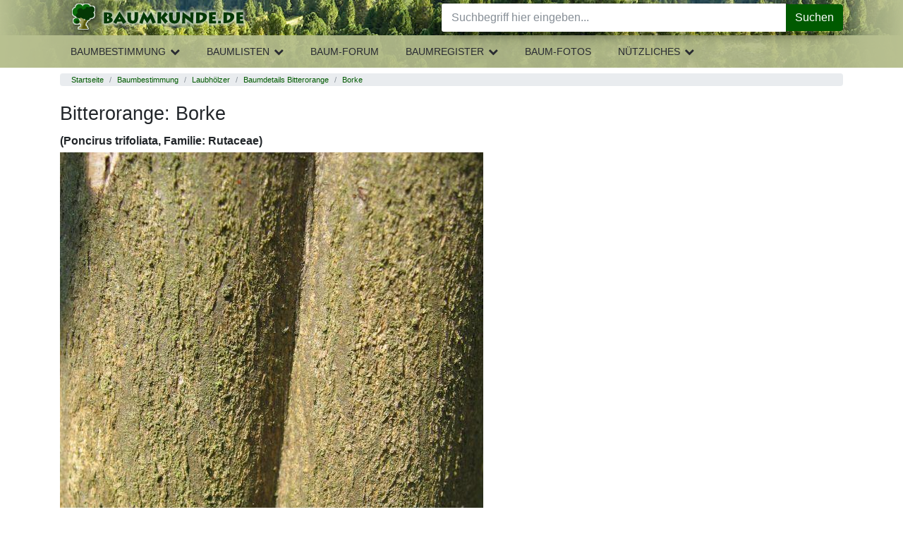

--- FILE ---
content_type: text/html; charset=UTF-8
request_url: https://www.baumkunde.de/Poncirus_trifoliata/Borke/
body_size: 5162
content:
<!DOCTYPE html>
<html lang="de">
<meta charset="utf-8">
<meta name="viewport" content="width=device-width, initial-scale=1">

<head>
    <title> 
Bitterorange (Poncirus trifoliata): Borke bestimmen - Bitterorange</title>

<meta http-equiv="Content-Type" content="text/html; charset=utf-8">

<link href="/layout/css/print.css" rel="stylesheet" type="text/css" media="print">
<link rel="search" type="application/opensearchdescription+xml" title="Baumkunde" href="https://www.baumkunde.de/downloads/firefox/searchplugins/baumkunde-de.xml">


<style type="text/css">*,
 ::after,
 ::before {
    box-sizing: inherit;
}

html {
    box-sizing: border-box;
    font-family: sans-serif;
    line-height: 1.15;
    text-size-adjust: 100%;
    -webkit-tap-highlight-color: transparent;
}

body {
    margin: 0px;
    font-family: -apple-system, BlinkMacSystemFont, "Segoe UI", Roboto, "Helvetica Neue", Arial, sans-serif;
    font-size: 1rem;
    font-weight: 400;
    line-height: 1.5;
    color: rgb(33, 37, 41);
    background-color: rgb(255, 255, 255);
}

img {
    vertical-align: middle;
    border-style: none;
}

h1,
h2,
h3,
h4,
h5,
h6 {
    margin-top: 0px;
    margin-bottom: 0.5rem;
}

.h1,
.h2,
.h3,
.h4,
.h5,
.h6,
h1,
h2,
h3,
h4,
h5,
h6 {
    margin-bottom: 0.5rem;
    font-family: inherit;
    font-weight: 500;
    line-height: 1.1;
    color: inherit;
}

.h1,
h1 {
    font-size: 1.1rem;
    margin-top: 1rem;
    margin-bottom: 1rem;
}
.h2,
h2 {
    font-size: 1rem;
    font-weight: 700;
}

h1.lowprio {
    font-size: 1.1rem;
    margin-bottom: 0.5rem;
    margin-top: 0;
}
p {
    margin-top: 0px;
    margin-bottom: 1rem;
}

dl,
ol,
ul {
    margin-top: 0px;
    margin-bottom: 1rem;
}

b,
strong {
    font-weight: bolder;
}

a {
    color: #005a00;
    text-decoration: none;
    background-color: transparent;
}

[role="button"],
a,
area,
button,
input,
label,
select,
summary,
textarea {
    touch-action: manipulation;
}

.h3,
h3 {
    font-size: 1.15rem;
}

input,
button,
select,
optgroup,
textarea {
    margin: 0px;
    font-family: inherit;
    font-size: inherit;
    line-height: inherit;
}

button,
input {
    overflow: visible;
}

ol ol,
ul ul,
ol ul,
ul ol {
    margin-bottom: 0px;
}

input,
textarea,
select {
    border-color: rgb(0, 0, 0);
    color: rgb(0, 0, 0);
    font-family: Verdana, Arial, Helvetica, sans-serif;
    font-size: 11px;
    font-stretch: normal;
    font-style: normal;
    font-variant-ligatures: normal;
    font-variant-caps: normal;
    font-weight: normal;
    line-height: normal;
}

input {
    text-indent: 2px;
}

a:not([href]):not([tabindex]) {
    color: inherit;
    text-decoration: none;
}






/* BAU Styles Above Fold */


/*#header {
    background: url("../../images/layout/bg_branding.jpg") 326px 0px repeat scroll rgb(38, 49, 33);
    color: black;
    height: 100px;
    margin: 0px;
    padding: 0px;
    width: 100%;
}*/

#body-wrapper {
    padding: 0;
}

.page-header {
    position: relative;
    display: block;
    height: auto;
    width: 100%;
    z-index: 4002;
    float: left;
    background: linear-gradient(90deg, #b8c091, rgba(184, 191, 145, 0.8) 50px, rgba(184, 191, 145, 0) 200px), linear-gradient(-90deg, #b8c091, rgba(184, 191, 145, 0.8) 50px, rgba(184, 191, 145, 0) 100px), url("/images/layout/bg_branding.jpg") repeat scroll 326px 0 #263121
}

.mobilemenuloaded header.page-header * {
    transition: .3s;
}

.mobilemenuloaded header.page-header .header-middle {
    display: block;
}

.page-header .header-left {
    text-align: center;
}

.page-header .header-part {
    height: 50px;
}

.page-header .header-right {
    position: absolute;
    right: 0;
    top: 0;
}

.mobile-menu {
    background: transparent;
    display: block;
    position: absolute;
    top: 0;
    left: 0;
    width: 53px;
    height: 50px;
    border: none;
    cursor: pointer;
}

.logo {
    display: inline-block;
    margin-top: 3px;
}

.logo img {
    width: 100%;
    height: auto
}

.logo img.default {
    display: none
}

@media(min-width: 350px) {
    .logo img.default {
        display: inline-block;
    }
    .logo img.icon {
        display: none;
    }
}

header .fa {
    font-size: 2em;
    color: #053805;
}

header .header-social-icons {
    display: none;
    float: left;
    line-height: normal;
    margin: 14px 6.25px 0 0;
}

header .fa-search {
    float: left;
    margin: 7px 12.5px 7px 7px;
    cursor: pointer;
}

#homepage-slider {
    margin-bottom: 10px;
}

#homepage-slider .bx-wrapper {
    height: 150px !important;
    overflow: hidden;
    padding: 0;
}

#homepage-slider .bx-viewport {
    width: 100%;
    overflow: hidden;
    position: relative;
    height: 150px;
}

#homepage-slider #homeslider {
    max-height: 150px;
    position: relative;
    transition-duration: 0.3s;
    transform: translate3d(0, 0, 0);
    margin: 0;
    padding: 0;
}

#homepage-slider #homeslider .homeslider-container {
    float: left;
    list-style: outside none none;
    position: relative;
    width: 100%;
}

#homepage-slider #homeslider img {
    width: 590px;
    position: absolute;
}
#homepage-slider .homeslider-description {
    text-align: center;
    width: 100%;
    position: relative;
    margin-top: 25px;
}
.blackfoil {
    margin: 0 0 4px !important;
    padding: 8px 12px !important;
    font-size: 16px;
    line-height: 1.5;
    background: rgba(0,0,0,0.65);
    color: #fff;
    font-size: 20px;
    line-height: 28px;
}
.homeslider-description p {
    display: none;
}

#introkacheln .row > div {
    margin-bottom: 15px;
}

#introkacheln img {
    border-width: 5px !important;
}
.card-header.bg-primary {
    color: #fff;
}
.card-header.bg-primary a {
    color: #fff;
    display: block;
}
.card-header.bg-primary a:hover {
    background: none !important;
    color: #fff !important;
}
#main {
    clear: both;
    padding-top: 0.5rem;
    padding-bottom: 0.5rem;
}
.hover {
    cursor: pointer;
}
.hovertransparent:hover {
    opacity: 0.8;
}

.breadcrumb {
  padding: 0.05rem 1rem;
  margin-bottom: 0.2rem;
  list-style: none;
  background-color: #e9ecef;
  border-radius: 0.25rem;
  font-size: 0.7rem;
}
.breadcrumb::after {
  display: block;
  clear: both;
  content: "";
}

.breadcrumb-item {
  float: left;
}
.breadcrumb-item + .breadcrumb-item::before {
  display: inline-block;
  padding-right: 0.5rem;
  padding-left: 0.5rem;
  color: #868e96;
  content: "/";
}
.breadcrumb-item + .breadcrumb-item:hover::before {
  text-decoration: underline;
}
.breadcrumb-item + .breadcrumb-item:hover::before {
  text-decoration: none;
}
.breadcrumb-item.active {
  color: #868e96;
}


/* noch nicht optimiert */

.showhh {
    display: none;
}

.header-main-nav {
    display: none
}

#suche {
    display: none
}

#leftbox {
    display: none
}

#topnavi {
    display: none
}

#topnavi-main {
    display: none
}

#col3 {
    display: none;
}

#breadcrumb {
    font-size: 0.8em;
    color: rgb(153, 153, 153);
    padding: 0px 0px 0px 20px;
}

#breadcrumb a {
    color: rgb(89, 124, 89);
    font-weight: bold;
}

.homeimg {
    margin: 0px 0px 15px;
}

#content .homeimg a {
    color: rgb(255, 255, 255);
}

@media (min-width: 576px) {

}


</style>


</head>
<body class="view &raquo;_laubhoelzer_&raquo;_baumdetails_&raquo;_bitterorange_&raquo;_foto">
            <div id="body-wrapper" class="container-fluid">
            <header class="page-header">
            	<div class="header-nav-bg"></div>
            	<div class="container">
	                <div class="header-left header-part">
	                    <button class="mobile-menu">
	                        <i class="fa fa-bars" aria-hidden="true"></i>
	                    </button>
	                    <a class="logo" href="https://www.baumkunde.de/" data-click-origin="menu.topnavi.home">
							<img class="default" src="/images/layout/baumkunde_logo_mobi-min.png" title="Baumkunde.de, Baumbestimmung, Geh&ouml;lze und B&auml;me bestimmen, Nadelb&auml;ume, Laubb&auml;ume" alt="Baumkunde.de, Baumbestimmung, Geh&ouml;lze und B&auml;me bestimmen, Nadelb&auml;ume, Laubb&auml;ume" width="250" height="43">
							<img class="icon" title="Baumkunde.de, Baumbestimmung, Geh&ouml;lze und B&auml;me bestimmen, Nadelb&auml;ume, Laubb&auml;ume" alt="Baumkunde.de, Baumbestimmung, Geh&ouml;lze und B&auml;me bestimmen, Nadelb&auml;ume, Laubb&auml;ume" src="/images/layout/baumkunde_logo_icon_mobi-min.png">
						</a>
	                </div>
	                <div class="header-middle">
	                    <div id="suche" class="header-search">
	                        <form class="form-search" action="/suche.php" method="post" data-init="module/baumkunde-form-search" data-handler="true">
	                        	<div class="input-group">
	                            	<input type="search" class="form-control query" name="suche" placeholder="Suchbegriff hier eingeben..." aria-label="Baumarten, Forum, botanische Namen..." autocomplete="off" value="" maxlength="200"><input name="referrer" type="hidden" id="referrer" value="/baumdetails/bild/baumdetails_bild.php">									
									<button type="button" id="resetsearch" class="close" aria-label="Close">
										<span aria-hidden="true">&times;</span>
									</button>

		                            <div class="input-group-append">
		                            	<button name="submit" class="btn btn-success" type="submit" value="Suche"><i class="icon-search hover"></i>Suchen</button>
		                            </div>
		                        </div>
	                        </form>
	                    </div>
	            		<a href="#topofcontent" class="showhh noprint">Navigation &uuml;berspringen &raquo;</a>
	                    <ul class="header-main-nav">
	<li class="main-nav-item has-submenu" data-submenu="baumbestimmung"><a href="/baumbestimmung/" onMouseOver="return escape('Baumbestimmung einheimischer und exotischer Gehölze anhand Bestimmungskriterien. Triff Deine Auswahl in der nächsten Ebene.')"  class="llink">Baumbestimmung</a>
		<i class="fa fa-chevron-up button-expand hover"></i>
		<i class="fa fa-chevron-down button-expand hover"></i>
		<div class="sub-nav-flyout submenu-baumbestimmung">
			<ul class="header-sub-nav">
				<li class="sub-nav-item has-submenu" data-submenu="laubhoelzer"><a href="/baumbestimmung/laubhoelzer/" onMouseOver="return escape('Bestimmung der Laubhölzer/ Laubbäume anhand von Merkmalen wie Blattanordnung am Zweig, Blattaufbau, Blattrand und Blattform')" >Laubh&ouml;lzer</a>
					<div class="sub-nav-menu submenu-laubhoelzer">
						<ul class="header-sub-nav">
							<li class="sub-nav-item"><a href="/baumbestimmung/laubhoelzer/bestimmung-blatt.php" >nach Bl&auml;ttern</a></li>
							<li class="sub-nav-item"><a href="/baumbestimmung/laubhoelzer/bestimmung-blueten.php" >nach Bl&uuml;ten</a></li>
							<li class="sub-nav-item"><a href="/baumbestimmung/laubhoelzer/bestimmung-fruechte.php" >nach Fr&uuml;chte</a></li>
							<li class="sub-nav-item"><a href="/baumbestimmung/laubhoelzer/bestimmung-rinde.php" >nach Rinde/Borke</a> </li>
							<li class="sub-nav-item"><a href="/baumbestimmung/laubhoelzer/bestimmung-knospen.php" >nach Knospen</a> </li>
						</ul>
					</div>
				</li>
				<li class="sub-nav-item has-submenu" data-submenu="nadelhoelzer"><a href="/baumbestimmung/nadelhoelzer/" onMouseOver="return escape('Bestimmung der Nadelhölzer/ Nadelbäume anhand von Merkmalen wie Anordnung am Zweig oder Schuppenform')" >Nadelh&ouml;lzer</a>
					<div class="sub-nav-menu submenu-nadelhoelzer">
						<ul class="header-sub-nav">
							<li class="sub-nav-item"><a href="/baumbestimmung/nadelhoelzer/bestimmung-nadeln.php" >nach Nadeln/Schuppen</a></li>
							<li class="sub-nav-item"><a href="/baumbestimmung/nadelhoelzer/bestimmung-blueten.php" >nach Bl&uuml;ten</a></li>
							<li class="sub-nav-item"><a href="/baumbestimmung/nadelhoelzer/bestimmung-zapfen.php" >nach Zapfen</a></li>
							<li class="sub-nav-item"><a href="/baumbestimmung/nadelhoelzer/bestimmung-rinde.php" >nach Rinde</a> </li>
						</ul>
					</div>
				</li>
				<li class="sub-nav-item has-submenu" data-submenu="straeucher"><a href="/baumbestimmung/straeucher/" onMouseOver="return escape('Sträucher sind meist vom Boden mehrstämmig und nicht so groß wie Bäume. Sträucher mit Nadeln oder Schuppen findest Du unter Nadelhölzer')" >Str&auml;ucher</a>
					<div class="sub-nav-menu submenu-straeucher">
						<ul class="header-sub-nav">
							<li class="sub-nav-item"> <a href="/baumbestimmung/straeucher/bestimmung-blatt.php" >nach Bl&auml;ttern</a></li>
							<li class="sub-nav-item"><a href="/baumbestimmung/straeucher/bestimmung-blueten.php" >nach Bl&uuml;ten</a></li>
							<li class="sub-nav-item"><a href="/baumbestimmung/straeucher/bestimmung-fruechte.php" >nach Fr&uuml;chte</a></li>
							<li class="sub-nav-item"><a href="/baumbestimmung/straeucher/bestimmung-rinde.php" >nach Rinde/Borke</a> </li>
						</ul>
					</div>
				</li>
			</ul>
		</div>
	</li>
	<li class="main-nav-item has-submenu" data-submenu="baumlisten"><a href="/baumlisten/" onMouseOver="return escape('Baum-Bestimmungslisten alphabetisch oder nach Blütezeit und Fruchtreife')"  class="llink">Baumlisten</a>
		<i class="fa fa-chevron-up button-expand hover"></i>
		<i class="fa fa-chevron-down button-expand hover"></i>
		<div class="sub-nav-flyout submenu-baumlisten">
			<ul class="header-sub-nav">
				<li class="sub-nav-item"><a href="/baumlisten/baumliste_az.php" onMouseOver="return escape('Hier werden alle Bäume des Baumkatalogs aufgeführt. Sortierung nach deutschen Namen.')" >Baumarten A-Z<br>
(deutsche Namen)</a></li>
				<li class="sub-nav-item"><a href="/baumlisten/baumliste_az_scientific.php" onMouseOver="return escape('Hier werden alle Bäume des Baumkatalogs aufgeführt. Sortierung nach  wissenschaftlichen Namen.')" >Baumarten A-Z<br>
(wissenschaftliche Namen)</a></li>
				<li class="sub-nav-item"> <a href="/baumlisten/baumliste_index.php" onMouseOver="return escape('Hier werden alle Bäume des Baumkatalogs aufgeführt. Sortierung nach  Gattung, bzw. Index.')" >Index aller Baumarten (deutsche Namen) </a></li>
				<li class="sub-nav-item"> <a href="/haeufigste-baeume-deutschland.php" onMouseOver="return escape('Die häufigsten Bäume und Sträucher Deutschlands.')" >B&auml;ume und Str&auml;ucher Deutschlands</a></li>
				<li class="sub-nav-item"> <a href="/baumlisten/acacia-world.php" >Die Welt der Akazien</a></li>
				<li class="sub-nav-item"><a href="/baumlisten/bluetezeit.php" onMouseOver="return escape('Hier findest Du eine Übersicht über alle Gehölze, die im Moment blühen.')" >Bl&uuml;tezeiten</a></li>
				<li class="sub-nav-item"><a href="/baumlisten/fruchtreife.php" onMouseOver="return escape('Hier findest Du eine Übersicht über alle Gehölze, die im Moment Früchte tragen.')" >Fruchtreife</a></li>
			</ul>
		</div>
	</li>	
	<li class="main-nav-item"><a href="/forum/" onMouseOver="return escape('Diskutiere über Bäume, bestimme Baumarten, frage nach unbestimmten Gehölzen und bringe Dein Wissen ein')"  class="llink">Baum-Forum</a></li>
	<li class="main-nav-item has-submenu" data-submenu="baumregister"><a href="/baumregister/" onMouseOver="return escape('Baumveteranen, Alte Bäume, bemerkenswerte Bäume')"  class="llink">Baumregister</a>
		<i class="fa fa-chevron-up button-expand hover"></i>
		<i class="fa fa-chevron-down button-expand hover"></i>
		<div class="sub-nav-flyout submenu-baumregister">
			<ul class="header-sub-nav">
				<li class="sub-nav-item"><a href="/baumregister/" onMouseOver="return escape('Baumregister - Datenbank alter Bäume')" >Baumregister</a></li>
				<li class="sub-nav-item"><a href="/baumregister/karte/" onMouseOver="return escape('Baumregister - Standortkarte alter Bäume')" >Standortkarte</a></li>
				<li class="sub-nav-item"><a href="/baumregister/pflege.php" onMouseOver="return escape('Baumregister - Eingabe &amp; Pflege')" >Eingabe &amp; Pflege</a></li>
			</ul>
		</div>
	</li>
	<li class="main-nav-item"><a href="/baum_galerie.php" onMouseOver="return escape('Die schönsten Bilder und Fotos von Bäumen und Sträuchern, Bilder nach Baumarten und Familien')"  class="llink">Baum-Fotos</a></li>
	<li class="main-nav-item has-submenu" data-submenu="nuetzliches"><a href="/nuetzliches.php" onMouseOver="return escape('Nützliches zur Baumbestimmung, Links, Über Uns und Baum-Software')"  class="llink">Nützliches</a>
		<i class="fa fa-chevron-up button-expand hover"></i>
		<i class="fa fa-chevron-down button-expand hover"></i>
		<div class="sub-nav-flyout submenu-nuetzliches">
			<ul class="header-sub-nav">
				<li class="sub-nav-item"><a href="/baumbestimmung-literatur.php" id="tn-literatur">Literatur</a></li>
				<li class="sub-nav-item"><a href="/downloads.php" id="tn-downloads">Downloads</a></li>
				<li class="sub-nav-item"><a href="/baum-links.php" id="tn-links">Links</a></li>
				<!--li class="sub-nav-item"><a href="/forum/links.php" id="tn-linkliste">Foren-Linkliste</a></li-->
				<li class="sub-nav-item"><a href="/hilfe-baumbestimmung.php" id="tn-hilfe">Hilfe</a>
				<li class="sub-nav-item"><a href="/bestimmungsmerkmale.php" id="tn-bestimmung">Bestimmungsmerkmale</a></li>
				<li class="sub-nav-item"><a href="/glossar.php" id="tn-glossar">Glossar</a></li>
				<li class="sub-nav-item"><a href="/baum-faq.php" id="tn-faq">FAQ</a></li>
				<li class="sub-nav-item"><a href="/spenden-unterstuetzung.php" id="tn-spenden">Spenden</a></li>
			</ul>
		</div>
	</li>
</ul>	                    <div class="mobile-background-layer"></div>
	                </div>
	                <div class="header-right header-part">
	                    <!--ul class="header-social-icons">
	                        <li class="facebook"><a href="https://www.facebook.com/Baumkunde" target="_blank"><i class="icon-facebook hover"></i></a></li>
	                    </ul-->
	                    <i class="fa fa-search"></i>
	                </div>
            	</div>
            </header>

            <div id="main" class="container">
                    
            	<!--content Anfang-->
                <ol class="breadcrumb" title="Du befindest Dich hier "> <li class="breadcrumb-item"><a href="/">Startseite</a></li> <li class="breadcrumb-item"><a href="/baumbestimmung/">Baumbestimmung</a></li> <li class="breadcrumb-item"><a href="/baumbestimmung/laubhoelzer/">Laubhölzer</a></li> <li class="breadcrumb-item"><a href="/Poncirus_trifoliata/">Baumdetails Bitterorange</a></li> <li class="breadcrumb-item"><a href="/Poncirus_trifoliata/Borke/">Borke</a></li></ol>                
                <a name="topofcontent"></a>
                
                <div id="content">
                    
                     
<h1>Bitterorange: Borke </h1>
<h2>(Poncirus trifoliata, Familie: Rutaceae)</h2>

<a href="../../Poncirus_trifoliata/"><img src="../../pics/gr/0482pic_rinde_gr.jpg" class="img-fluid" border="0" alt="Bitterorange / Poncirus trifoliata / Borke Familie: Rutaceae"></a>
<p>


Foto &copy; Baumkunde.de, Bestimmung Borke von Bitterorange<br>

<a href="../../Poncirus_trifoliata/"><<< zur&uuml;ck (Baum Bestimmung Bitterorange - Detailansicht)</a><br>
</p>
        <div class="clear"></div>

    </div>
    <!--Content Ende-->


</div>
<!--main Ende-->

<!--Footer Anfang-->
<div style="clear:both;" id="footer">

	<ul class="list-inline">
    <li class="list-inline-item"><a href="/impressum.php">Impressum</a></li>
		<li class="list-inline-item"><a href="/datenschutz.php">Datenschutz</a></li>
		<li class="list-inline-item"><a href="/wirueberuns.php">Wir &uuml;ber uns</a></li>
	</ul>
	   
	  
	  Alle Texte und Bilder auf Baumkunde.de unterliegen dem Urheberrecht, <br />
Verwendung nur nach ausdr&uuml;cklicher Genehmigung
	  
	  <br />

	&copy; 2004 - 2025 by <a href="http://www.gurkcity.de" target="_blank">Gurkcity
	Webdesign</a><br />
 
  </p>

</div>
<!--Footer Ende-->

    </div>    
    <!-- Optional JavaScript -->
    <!-- jQuery first, then Popper.js, then Bootstrap JS -->
    
   
    <script type="text/javascript" src="/js/jquery-3.4.1.min.js"></script> <!--3.4.1-->
    <script type="text/javascript" src="/js/popper.min.js"></script> <!--1.11.0-->
    <script type="text/javascript" src="/js/bootstrap.min.js"></script> <!--4.0.0-->
    <script type="text/javascript" src="/js/baumkunde.js"></script> <!-- --- -->
   
    <!--script src="js/all.min.js"></script-->

    
</body>
</html>
<link rel="stylesheet" href="/css/stylesheet.css?20251105">



--- FILE ---
content_type: text/css
request_url: https://www.baumkunde.de/layout/css/print.css
body_size: 112
content:
#header, #headnav, #leftbox, #suche, #suche2, #footer, #righttopnavi, #lefttopnavi, .keys {
	display: none;
}

#main, #content {
	padding: 0;
	margin: 0;
	font-family:Arial,Helvetica,sans-serif;
}
table, td {
	border: none;
	vertical-align: top;
}

.noprint {
	display:none;
}
.tableheading {
	background-color: #DDDDDD;
	font-size: 1.5em;
}
.small {
	font-size: 70%;
}
.zeitstreifen{
	width: 100%;
}
.zeitstreifen td{
	text-align: center;
	font-weight: bold;
	border: none;
}
#steckbrief{
	margin: -3px 0 0 0;
	background-color: #FFFFA6;
	padding: 2px 8px;
	font-size: 12px;
	border: 1px solid #000000;
	float:right;
	width:280px;
}
#steckbrief h1 {
	font-size:16px;
}
#steckbrief td {
	border:none;
}
#steckbrief td.bluete {
	border: 1px solid #000000;
	color: #009900;
	background-color: #999999;
}
#steckbrief td.fruechte {
	border: 1px solid #000000;
	color: #990000;
	background-color: #999999;
}
.details {
	width:300px;
}

/*Links mit URL anzeigen*/
body a:link, body a:visited {
font-weight: bold;
text-decoration: none;
}
body a:link:after, body a:visited:after {
content: " (" url(../../images/bg_nav_arrow.gif) attr(href)  " ) ";
font-weight: normal;
font-size: 80%;
margin-right:10px;
}

	





--- FILE ---
content_type: application/javascript
request_url: https://www.baumkunde.de/js/baumkunde.js
body_size: 1677
content:
// JavaScript Document

$(document).ready(function()
{

	//Tooltips
	$('[data-toggle="tooltip"]').tooltip()

	//Zebratabellen
		$(".zebra tr:nth-child(odd)").addClass("odd");

	//responsive breakpoints
		function detectMobile() {
			if ($(window).innerWidth() <= 568) {
				$('body').addClass('mobile-xs');
				$('body').removeClass('mobile-sm');
			}
			else {
				$('body').removeClass('mobile-xs');
				$('body').addClass('mobile-sm');
			};

			//devices <= 786 are treated mobile
			if ($(window).innerWidth() <= 768) {
				$('body').addClass('mobile');
				$('body').removeClass('desktop');
			}
			else {
				$('body').removeClass('mobile');
				$('body').addClass('desktop');
			};
		}

		detectMobile();

		$(window).bind('resize', detectMobile());

	//Menü 
		$(".mobile-menu").click(function() {
			$("html").toggleClass("mobile-nav-open");
			$("body").addClass("mobilemenuloaded");
		});
		$(".button-expand.fa-chevron-down").click(function() {
			var subname = $(this).parent().data('submenu');

			//active class für parent li
			$('main-nav-item').removeClass('active');
			$(this).parent().addClass('active');

			//Icon Up/Down
			$(".fa-chevron-up.button-expand").hide();
			$(".fa-chevron-down.button-expand").show();
			$(this).hide();
			$(this).prev().show();
			
			//show submenu div with sub-ul
			$(".sub-nav-flyout").hide();
			$('.submenu-'+subname).show();

		});
		$(".button-expand.fa-chevron-up").click(function() {
			var subname = $(this).parent().data('submenu');
			$(this).hide();
			$(this).next().show();
			$('.submenu-'+subname).hide();
		});
		$(".mobile-background-layer").click(function() {
			$("html").removeClass("mobile-nav-open");
			$("body").removeClass("mobilemenuloaded");
		});

		// if($("body").not("mobile-xs")){
		// 	console.log('not-mobile');
		// }

	//Search
		$(".header-right .fa-search").click(function() {
			$(".header-search").toggleClass("active");
			$(".header-search input").focus();
			$("#editordashboard").toggle();
		});

		$(".header-search input").keyup(function () {
	        value = $(this).val();
			$("#resetsearch").show();
	    });

		$("#resetsearch").click(function() {
			$(".header-search input").val('').focus();
			$(this).hide();
		});

		if($(".header-search input").val() != '') {
			$("#resetsearch").show();
		}

	//editordashboard	
		$("#editordashboard > .fa").click(function() {
			$("html").toggleClass("editordashboard-open");
		});

	//password
		$("#password_reset").click(function(event) {
			event.preventDefault();
			$("#passwordform").slideDown();
			$("#loginform").slideUp();
		});
	
	//baumkatalog / Blattbestimmung
		$("#cb_exoten").change(
			function()
			{
				if($(this).prop('checked'))
				{
					exoten_val = 1; // Standard

					//Cookie setzen
					document.cookie = "exoten="+exoten_val;

				}
				else
				{
					exoten_val = 0; // Ausnahme (Einschränkung der Ergebnisse => Herkunft = 80)

					//Cookie setzen
					document.cookie = "exoten="+exoten_val;
				}
				$("div#baumkatalog-table").load("/baumbestimmung/ajax_baumkatalog.php?url="+geturl, {
					'baumart':baumart_val,
					'blattanordnung':blattanordnung_val,
					'blattaufbau':blattaufbau_val,
					'wflag':wflag_val,
					'fruchttyp':fruchttyp_val,
					'zapfentyp':zapfentyp_val,
					'farbe_blueten':farbe_blueten_val,
					'blattrand':getCookie("blattrand"),
					'exoten':getCookie("exoten"),
				});
			}
		);

		$("#baumkatalog area").click(
			function(event)
			{
				event.preventDefault();
				var url = $(this).attr('href'); 
		    	var coords = $(this).attr('coords').split(','); 
				var blattrand_val = $(this).attr('class').replace(/blattrand/,''); 
				var new_blattrand_val = '';
				var img_blattrand = 'blattrandbestimmung.gif';

				$(this).toggleClass('selected');
				$(this).siblings().removeClass('selected');
				
				
				//change blattrand-image
				switch(blattrand_val)
				{
					case '1':
						img_blattrand = 'blattrandbestimmung_glattrandig.gif';
						break;
					case '2':
						img_blattrand = 'blattrandbestimmung_gekerbt.gif';
						break;
					case '3':
						img_blattrand = 'blattrandbestimmung_gesaegt.gif';
						break;
					case '6':
						img_blattrand = 'blattrandbestimmung_gezaehnt.gif';
						break;
					case '5':
						img_blattrand = 'blattrandbestimmung_gebuchtet.gif';
						break;
					case '7':
						img_blattrand = 'blattrandbestimmung_gewellt.gif';
						break;
					case '4':
						img_blattrand = 'blattrandbestimmung_gelappt.gif';
						break;
					
					default:
					img_blattrand = 'blattrandbestimmung.gif';
				}

				$("#img-blattrand").attr('src','/images/'+img_blattrand);	

				//Cookie setzen
				if($(this).hasClass('selected')) {
					document.cookie = "blattrand="+blattrand_val; 
				} 
				else {
					document.cookie = "blattrand=; expires=Thu, 01 Jan 1970 00:00:00 UTC;";
					blattrand_val = '';
				}


				//Deaktivate clicks
				// if(blattrand_val.charAt(1)=='d')
				// {
				// 	blattrand_val = blattrand_val.charAt(0);
					
				// 	//Reaktivieren des Zustands
				// 	$(this).attr('class','blattrand'+blattrand_val);

				// 	//Cookie setzen
				// 	document.cookie = "blattrand=; expires=Thu, 01 Jan 1970 00:00:00 UTC;";

				// 	blattrand_val = '';

				// }
				// else
				// {
				// 	//alle alten deaktivierten Zustände zurücksetzen
					
				// 	for(i=1;i<=7;i++)
				// 	{
				// 		$("#blattrand"+i).attr('class','blattrand'+i);
				// 	}
					
				// 	//Deaktivieren des Zustands
				// 	$(this).attr('class','blattrand'+blattrand_val+'d');
				
				// 	document.cookie = "blattrand="+blattrand_val; 

				// }

		    	// Load baum Katalog-table
				$("div#baumkatalog-table").load("/baumbestimmung/ajax_baumkatalog.php?url="+geturl, {
					'baumart':baumart_val,
					'blattanordnung':blattanordnung_val,
					'blattaufbau':blattaufbau_val,
					'wflag':wflag_val,
					'fruchttyp':fruchttyp_val,
					'zapfentyp':zapfentyp_val,
					'farbe_blueten':farbe_blueten_val,
					'blattrand':getCookie("blattrand"),
					'exoten':getCookie("exoten"),
				});
				
				
		    	// To prevent default action 
		  		return false; 
			});

	//Baumdetails
	$('#baumdetailsBox h2 a, #baumbeschreibungBox h2 a').click(function() {
		$(this).find("i").toggleClass("fa-minus-square").toggleClass("fa-plus-square");
	});
});

function setCookie(cname, cvalue, exdays) {
    var d = new Date();
    d.setTime(d.getTime() + (exdays * 24 * 60 * 60 * 1000));
    var expires = "expires="+d.toUTCString();
    document.cookie = cname + "=" + cvalue + ";" + expires + ";path=/";
}

function getCookie(cname) {
    var name = cname + "=";
    var ca = document.cookie.split(';');
    for(var i = 0; i < ca.length; i++) {
        var c = ca[i];
        while (c.charAt(0) == ' ') {
            c = c.substring(1);
        }
        if (c.indexOf(name) == 0) {
            return c.substring(name.length, c.length);
        }
    }
    return "";
}

function checkCookie() {
    var user = getCookie("username");
    if (user != "") {
        alert("Welcome again " + user);
    } else {
        user = prompt("Please enter your name:", "");
        if (user != "" && user != null) {
            setCookie("username", user, 365);
        }
    }
} 